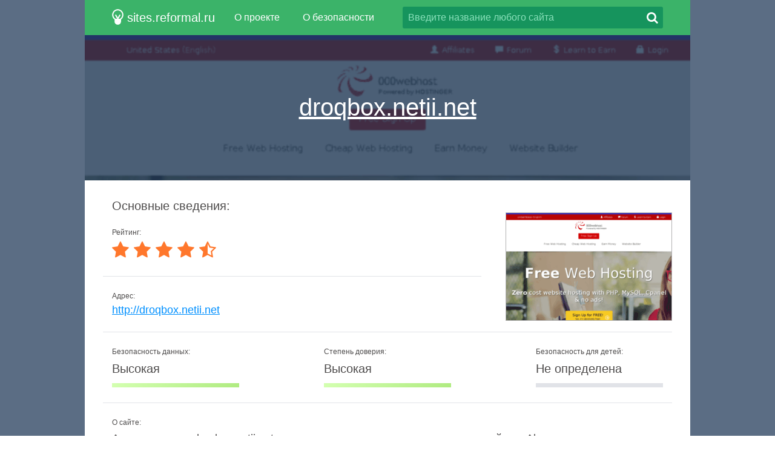

--- FILE ---
content_type: text/html; charset=utf-8
request_url: http://sites.reformal.ru/droqbox.netii.net
body_size: 4826
content:
<!DOCTYPE html>
<html lang="ru">
<head>
	<title>droqbox.netii.net... Free Web Hosting - Your Website need to be migrated. Реформал.</title>
	<link rel="canonical" href="http://sites.reformal.ru/droqbox.netii.net" />	<meta http-equiv="Content-Type" content="text/html; charset=utf-8" />
	<meta name="description" content="Переход на Droqbox Netii. Absolutely Free Web Hosting with PHP, MySQL, cPanel and no Ads!" />
		<link rel="shortcut icon" href="http://reformal.ru/favicon.ico?1.7.6" />
	<script src="//sites-cdn.reformal.ru/js/jquery-2.1.4.min.js"></script>
		<script src="//sites-cdn.reformal.ru/js/ammap/ammap.js"></script>
	<script src="//sites-cdn.reformal.ru/js/ammap/maps/js/worldLow.js"></script>
	<script src="//sites-cdn.reformal.ru/js/ammap/lang/ru.js"></script>
	<script src="//sites-cdn.reformal.ru/js/main.js"></script>
	<link href="//sites-cdn.reformal.ru/css/main.css" media="screen" rel="stylesheet" />
	<link href="//sites-cdn.reformal.ru/css/font-awesome.min.css" media="screen" rel="stylesheet" />
	<!--[if lt IE 9]>
	<script>
		document.createElement('header');
		document.createElement('section');
		document.createElement('footer');
		document.createElement('nav');
		document.createElement('article');
		document.createElement('aside');
	</script>
	<![endif]-->
	</head>
<body>
	<header>
	<div class="inner-header-1">
		<div class="inner-header-2">
			<a href="http://sites.reformal.ru/" class="logo">
				<svg xmlns="http://www.w3.org/2000/svg" width="19.438" height="26.375" viewBox="0 0 19.438 26.375"><path fill-rule="evenodd" clip-rule="evenodd" fill="#FFF" d="M19.243 9.72c0-5.248-4.253-9.5-9.5-9.5-5.246 0-9.5 4.252-9.5 9.5 0 3.193 1.582 6.013 4 7.735v3.263c0 3.038 2.463 5.5 5.5 5.5 3.038 0 5.5-2.462 5.5-5.5v-3.263c2.418-1.723 4-4.542 4-7.736zm-17 0c0-4.144 3.358-7.5 7.5-7.5 4.143 0 7.5 3.356 7.5 7.5 0 2.78-1.52 5.204-3.77 6.5h-3.172c.38-.003.75-.18.936-.51l2.887-5.108c.266-.47.063-1.047-.455-1.29-.517-.24-1.15-.055-1.417.415l-2.507 4.437-2.507-4.437c-.267-.47-.9-.655-1.418-.414-.517.242-.72.82-.455 1.29L8.25 15.71c.186.33.554.507.935.51H6.012c-2.25-1.296-3.77-3.72-3.77-6.5z"/></svg>
				<span>sites.reformal.ru</span>
			</a>
						<div id="main-menu" class="wrapper-menu">
				<nav class="main-menu">
					<ul>
						<li><a href="/about">О проекте</a></li>
						<li><a href="/privacy-policy">О безопасности</a></li>
					</ul>
				</nav>
				<form class="search-type-1 search-form" action="/search.php" method="POST">
					<input class="search-query" name="query" type="text" placeholder="Введите название любого сайта" />
					<a href="#" class="btn-search-1 search-btn"><i class="fa fa-search"></i></a>
				</form>
			</div>
		</div>
	</div>
</header>	<article itemscope="itemscope" itemtype="http://schema.org/Article">
		<section class="content">
	<div id="wrapper-screen-site" class="wrapper-screen-site">
		<div class="inner-screen-site">
			<div class="vertical-1">
				<div class="vertical-2">
					<h1>
						<a title="droqbox.netii.net" href="http://sites.reformal.ru/droqbox.netii.net/">
							droqbox.netii.net						</a>
					</h1>
				</div>
			</div>
			<span class="">
				<img src="//sites-cdn.reformal.ru/images-resize/620x343/d/droqbox.netii.net.png" alt="droqbox.netii.net">
			</span>
			<p class="desc-top"></p>
		</div>
	</div>
	<div class="wrapper-part white-cc">
		<div class="inner-part">
							
<div class="title">
	<h2>Основные сведения:</h2>
</div>
<div class="margin-table-1">
	<div class="small-screen-shot">
		<a href="http://sites.reformal.ru/droqbox.netii.net/">
			<img src="//sites-cdn.reformal.ru/images-resize/273x177/d/droqbox.netii.net.png" alt="droqbox.netii.net">
		</a>
	</div>
	<table class="table-type-1">
		<tr>
			<td colspan="3">
				<p class="table-title-1">Рейтинг:</p>
				<div class="stars-rait"><i class="fa fa-star"></i> <i class="fa fa-star"></i> <i class="fa fa-star"></i> <i class="fa fa-star"></i> <i class="fa fa-star-half-o"></i> </div>			</td>
		</tr>
		<tr>
			<td colspan="3">
				<p class="table-title-1">Адрес:</p>
				<p class="overflow-text">
					<a title="http://droqbox.netii.net" href="http://sites.reformal.ru/droqbox.netii.net/" class="site-name">
						http://droqbox.netii.net					</a>
				</p>
			</td>
		</tr>

        <tr>
            <td colspan="3">
                <div class="wrapper-status-d">
                    <div class="inner-status-d">
                        <div class="status-d">
                            <p class="title-status-d">Безопасность данных:</p>
                            <div class="line-status">
                                <p>Высокая</p>
                                <div class="line2"></div>
                            </div>
                        </div>
                        <div class="status-d">
                            <p class="title-status-d">Степень доверия:</p>
                            <div class="line-status">
                                <p>Высокая</p>
                                <div class="line2"></div>
                            </div>
                        </div>
                        <div class="status-d">
                            <p class="title-status-d">Безопасность для детей:</p>
                            <div class="line-status">
                                <p>Не определена</p>
                                <div class="line0"></div>
                            </div>
                        </div>
                    </div>
                </div>
            </td>
        </tr>

		<tr>
			<td colspan="3">
				<p class="table-title-1">О сайте:</p>
				<p class="table-desc-1">Анализ данных droqbox.netii.net показал, что у этого домена отсутствует рейтинг Alexa и посещаемость данного сайта неизвестна. Лидирующую позицию по доле трафика занимает Украина (4,7%), а владельцем домена является Registration Private (Domains By Proxy, LLC).</p>

			</td>
		</tr>
					<tr>
				<td colspan="3">
					<p class="table-title-1">Заголовок:</p>
					<p class="table-desc-1">Free Web Hosting - Your Website need to be migrated</p>
				</td>
			</tr>
							<tr>
				<td colspan="3">
					<p class="table-title-1">Мета-описание:</p>
					<p class="table-desc-1">Absolutely Free Web Hosting with PHP, MySQL, cPanel and no Ads!. 1500 MB Disk Space, 100 GB Data Transfer
Every account receives 1500MB space and a whopping 100GB ba...</p>
				</td>
			</tr>
				<tr class="w33">
			<td>
				<p class="top-desc-1">
					<a href="/external?url=http%3A%2F%2Fwww.alexa.com%2Fsiteinfo%2Fdroqbox.netii.net&forceHttps=0&panel_lang=en" target="_blank">Рейтинг Alexa<i class="fa fa-share-square-o"></i></a>
				</p>
				<p class="top-desc-2">Нет данных</p>
			</td>
			<td>
				<p class="top-desc-1">
					<a href="/external?url=http%3A%2F%2Fwww.alexa.com%2Fsiteinfo%2Fdroqbox.netii.net&forceHttps=0&panel_lang=en" target="_blank">Посетителей в день<i class="fa fa-share-square-o"></i></a>
				</p>
				<p class="top-desc-2">Нет данных</p>
			</td>
			<td>
				<p class="top-desc-1">
					<a href="/external?url=http%3A%2F%2Fwww.alexa.com%2Fsiteinfo%2Fdroqbox.netii.net&forceHttps=0&panel_lang=en" target="_blank">Просмотров в день<i class="fa fa-share-square-o"></i></a>
				</p>
				<p class="top-desc-2">Нет данных</p>
			</td>
		</tr>
		<tr class="w33">
						<td>
				<p class="top-desc-1">Статус:</p>
				<p class="top-desc-2"><span class="status-site">Оффлайн</span></p>
			</td>
			<td>
				<p class="top-desc-1">Дата последней проверки:</p>
				<p class="top-desc-2">
					<time class="updated" datetime="2025-12-26T07:52:27+00:00" content="2025-12-26T07:52:27+00:00" itemprop="dateModified">
						26 Декабря 2025					</time>
				</p>
			</td>
		</tr>
	</table>
</div>
					</div>
	</div>
			<div class="wrapper-part green-cc">
			<div class="inner-part">
				<div class="title"><h2>Наиболее популярные страницы домена:</h2></div>
<div class="wrapper-popular-sites">
			<ul>
							<li>
					<a href="http://sites.reformal.ru/droqbox.netii.net/">Web hosting, domain names, VPS - 000webhost.com</a>
					<p>1500 MB Disk Space, 100 GB Data Transfer
Every account receives 1500MB space and a whopping 100GB bandwidth, made possible by the unmetered connections our servers utilise. Should your site ever need ...</p>
				</li>
					</ul>
	</div>			</div>
		</div>
				<div class="wrapper-part white-cc">
			<div class="inner-part">
				<div class="title">
	<h2>Другие домены этого хостинг-провайдера (Early registration addresses):</h2>
</div>
<div class="list-type-1">
			<div class="one-row-1">
							<div class="one-obj-1">
					<a href="/twitdat.net23.net">
						<img src="//sites-cdn.reformal.ru/images-resize/273x177/t/twitdat.net23.net.png" />
						<span>twitdat.net23.net</span>
					</a>
				</div>
							<div class="one-obj-1">
					<a href="/livesportweb.vacau.com">
						<img src="//sites-cdn.reformal.ru/images-resize/273x177/l/livesportweb.vacau.com.png" />
						<span>livesportweb.vacau.com</span>
					</a>
				</div>
					</div>
			<div class="one-row-1">
							<div class="one-obj-1">
					<a href="/mmanga.netau.net">
						<img src="//sites-cdn.reformal.ru/images-resize/273x177/m/mmanga.netau.net.png" />
						<span>mmanga.netau.net</span>
					</a>
				</div>
							<div class="one-obj-1">
					<a href="/nidarasubt.uphero.com">
						<img src="//sites-cdn.reformal.ru/images-resize/273x177/n/nidarasubt.uphero.com.png" />
						<span>nidarasubt.uphero.com</span>
					</a>
				</div>
					</div>
			<div class="one-row-1">
							<div class="one-obj-1">
					<a href="/clip.axa.fr">
						<img src="//sites-cdn.reformal.ru/images-resize/273x177/c/clip.axa.fr.png" />
						<span>clip.axa.fr</span>
					</a>
				</div>
							<div class="one-obj-1">
					<a href="/fraction718.net63.net">
						<img src="//sites-cdn.reformal.ru/img/adult-stub.png" />
						<span>fraction718.net63.net</span>
					</a>
				</div>
					</div>
	</div>
			</div>
		</div>
				<div class="wrapper-part green-cc">
			<div class="inner-part">
				
<div class="title">
	<h2>Географическое распределение аудитории для netii.net:</h2>
</div>
<div id="mapdiv" class="map-main"></div>
<div class="table-info-1">
	<table id="audience-table" class="table-type-2">
		<tr>
			<th>Страна</th>
			<th>Доля посетителей</th>
			<th>Рейтинг по стране</th>
		</tr>
					<tr>				<td>Украина</td>
				<td>4,7%</td>
				<td>105 639</td>
			</tr>
			</table>
	</div>

<script type="text/javascript">
	$(document).ready(function() {
		var map = new AmCharts.AmMap();

		map.pathToImages = '//sites-cdn.reformal.ru/js/ammap/images/';
		map.language = 'ru';
		map.dragMap = false;
		map.zoomOnDoubleClick = false;
		map.zoomControl.zoomControlEnabled = false;
		map.zoomControl.panControlEnabled = false;
		map.dataProvider = {
			map: 'worldLow',
			areas: [{"id":"UA","balloonText":"[[title]] c 4.7%"}]		};
		map.areasSettings = {
			autoZoom: false,
			unlistedAreasColor: '#3a4e68',
			color: '#ffffff',
			colorSolid: '#0197bc',
			unlistedAreasOutlineColor: '#000000',
			unlistedAreasOutlineAlpha: 0.5,
		};
		map.write('mapdiv');

		$('#audience-more-details').one('click', function(e) {
			e.preventDefault();

			$('#audience-table').addClass('full-info').find('tr').show();
			$(this).hide();

			map.dataProvider.areas = [{"id":"UA","balloonText":"[[title]] c 4.7%"}];
			map.validateData();

			return false;
		});
	});
</script>			</div>
		</div>
				<div class="wrapper-part white-cc">
			<div class="inner-part">
									<div class="title">
	<h2>Информация о домене:</h2>
</div>
<div class="text-type-1">
	<table class="table-type-3">
					<tr>
				<td>Возраст домена:</td>
				<td><p>16 лет</p></td>
			</tr>
							<tr>
				<td>Владелец:</td>
				<td><p>Domains By Proxy, LLC (Registration Private)</p></td>
			</tr>
							<tr>
				<td>Регистратор:</td>
				<td>
					<p>GoDaddy.com, LLC</p>
									</td>
			</tr>
				<tr style="display:none">
			<td>WHOIS:</td>
			<td>
				<div class="table-info-2 active">
					<div id="whois-rawdata" class="whois-info" data-hash="MGFXV0dkb1NZWTJuOHVyQndxTjJ2Q3RjbWM2aXpMMUhSMW1JeC9PcG1Rdz06Ov5ooYUSr98uGJ07hFxY4+8=" data-domain="droqbox.netii.net"></div>
					<div class="wrapper-btn">
						<a id="whois-more-details" href="#" class="btn-type-2">Показать WHOIS</a>
					</div>
				</div>
			</td>
		</tr>
	</table>
</div>							</div>
		</div>
					<div class="wrapper-part white-cc">
			<div class="inner-part">
				<div class="title"><h2>Другие домены, которые могут быть вам интересны:</h2></div>
<div class="new-adding">
			<p><a href="/blog.samuelsjewelers.com">blog.samuelsjewelers.com</a></p>
			<p><a href="/couponsandkids.com">couponsandkids.com</a></p>
			<p><a href="/oldsoulcharm.com">oldsoulcharm.com</a></p>
			<p><a href="/bharateducationtrust.org">bharateducationtrust.org</a></p>
			<p><a href="/crave-hospitality.com">crave-hospitality.com</a></p>
	</div>			</div>
		</div>
	</section>
	</article>
	<footer>
	<div class="inner-footer-1">
		<div class="inner-footer-2">
			<a href="http://sites.reformal.ru/" class="logo">
				<svg xmlns="http://www.w3.org/2000/svg" width="19.438" height="26.375" viewBox="0 0 19.438 26.375"><path fill-rule="evenodd" clip-rule="evenodd" fill="#FFF" d="M19.243 9.72c0-5.248-4.253-9.5-9.5-9.5-5.246 0-9.5 4.252-9.5 9.5 0 3.193 1.582 6.013 4 7.735v3.263c0 3.038 2.463 5.5 5.5 5.5 3.038 0 5.5-2.462 5.5-5.5v-3.263c2.418-1.723 4-4.542 4-7.736zm-17 0c0-4.144 3.358-7.5 7.5-7.5 4.143 0 7.5 3.356 7.5 7.5 0 2.78-1.52 5.204-3.77 6.5h-3.172c.38-.003.75-.18.936-.51l2.887-5.108c.266-.47.063-1.047-.455-1.29-.517-.24-1.15-.055-1.417.415l-2.507 4.437-2.507-4.437c-.267-.47-.9-.655-1.418-.414-.517.242-.72.82-.455 1.29L8.25 15.71c.186.33.554.507.935.51H6.012c-2.25-1.296-3.77-3.72-3.77-6.5z"/></svg>
				<span>sites.reformal.ru</span>
			</a>
			<nav class="main-menu">
				<ul>
					<li><a href="/about">О проекте</a></li>
					<li><a href="/privacy-policy">О безопасности</a></li>
				</ul>
			</nav>
			<form class="search-type-1 search-form" action="/search.php" method="POST">
				<input class="search-query" name="query" type="text" placeholder="Введите название любого сайта" />
				<a href="#" class="btn-search-1 search-btn"><i class="fa fa-search"></i></a>
			</form>
			<p class="copyright">&copy; 2008-2026 <a title="Реформал.ру" href="http://reformal.ru/">Реформал.ру</a>, Все права защищены.</p>
		</div>
	</div>
</footer>
	<script>
(function() {
var loader = new Image();
var code = "4629";
loader.src = "/statistics?id=" + code + "&r=" + Math.round(100000 * Math.random());
})();
</script><script>
(function() {
var loader = new Image();
var code = "5893";
loader.src = "/statistics?id=" + code + "&r=" + Math.round(100000 * Math.random());
})();
</script>
	<script>
	(function(i,s,o,g,r,a,m){i['GoogleAnalyticsObject']=r;i[r]=i[r]||function(){
		(i[r].q=i[r].q||[]).push(arguments)},i[r].l=1*new Date();a=s.createElement(o),
			m=s.getElementsByTagName(o)[0];a.async=1;a.src=g;m.parentNode.insertBefore(a,m)
	})(window,document,'script','//www.google-analytics.com/analytics.js','ga');

	ga('create', 'UA-71974904-1', 'auto');
	ga('send', 'pageview');

</script>	<script type="text/javascript">
	var yaParams = {};
	yaParams.urltype = 'domain';
	yaParams.type = 'desktop';

			yaParams['isShowAds'] = '0';
	</script>

<script src="/export/yandex_JS"></script>
	</body>
</html>
